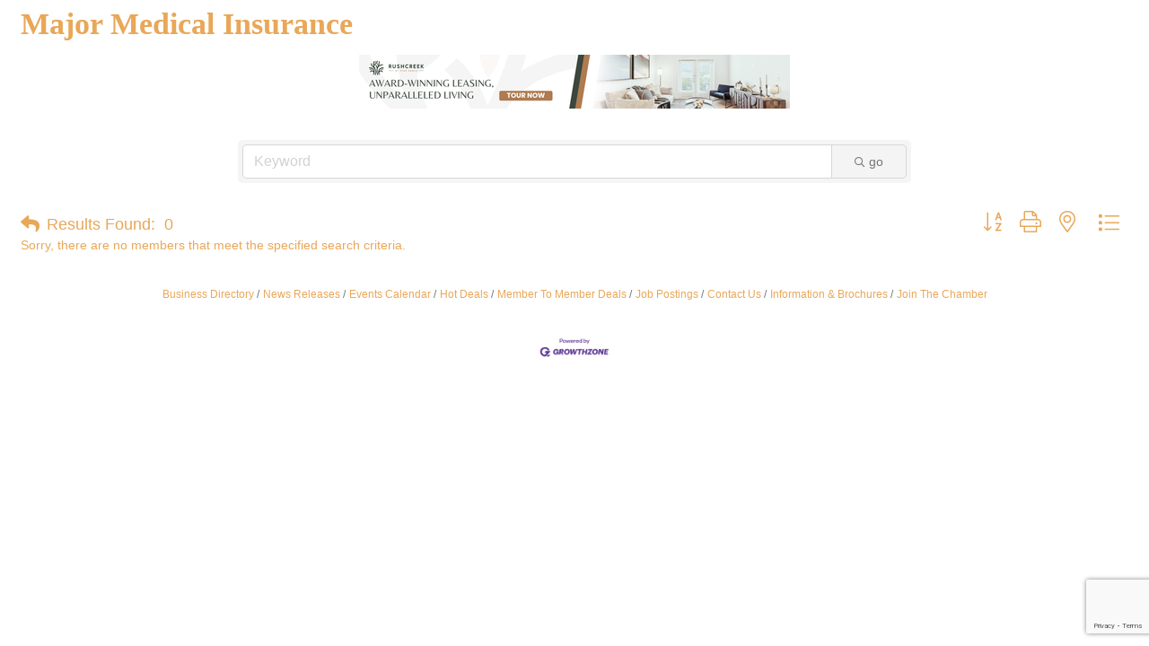

--- FILE ---
content_type: text/html; charset=utf-8
request_url: https://www.google.com/recaptcha/enterprise/anchor?ar=1&k=6LfI_T8rAAAAAMkWHrLP_GfSf3tLy9tKa839wcWa&co=aHR0cHM6Ly9jbS5odXR0b2NoYW1iZXIuY29tOjQ0Mw..&hl=en&v=PoyoqOPhxBO7pBk68S4YbpHZ&size=invisible&anchor-ms=20000&execute-ms=30000&cb=3llz1hw3ay1e
body_size: 48730
content:
<!DOCTYPE HTML><html dir="ltr" lang="en"><head><meta http-equiv="Content-Type" content="text/html; charset=UTF-8">
<meta http-equiv="X-UA-Compatible" content="IE=edge">
<title>reCAPTCHA</title>
<style type="text/css">
/* cyrillic-ext */
@font-face {
  font-family: 'Roboto';
  font-style: normal;
  font-weight: 400;
  font-stretch: 100%;
  src: url(//fonts.gstatic.com/s/roboto/v48/KFO7CnqEu92Fr1ME7kSn66aGLdTylUAMa3GUBHMdazTgWw.woff2) format('woff2');
  unicode-range: U+0460-052F, U+1C80-1C8A, U+20B4, U+2DE0-2DFF, U+A640-A69F, U+FE2E-FE2F;
}
/* cyrillic */
@font-face {
  font-family: 'Roboto';
  font-style: normal;
  font-weight: 400;
  font-stretch: 100%;
  src: url(//fonts.gstatic.com/s/roboto/v48/KFO7CnqEu92Fr1ME7kSn66aGLdTylUAMa3iUBHMdazTgWw.woff2) format('woff2');
  unicode-range: U+0301, U+0400-045F, U+0490-0491, U+04B0-04B1, U+2116;
}
/* greek-ext */
@font-face {
  font-family: 'Roboto';
  font-style: normal;
  font-weight: 400;
  font-stretch: 100%;
  src: url(//fonts.gstatic.com/s/roboto/v48/KFO7CnqEu92Fr1ME7kSn66aGLdTylUAMa3CUBHMdazTgWw.woff2) format('woff2');
  unicode-range: U+1F00-1FFF;
}
/* greek */
@font-face {
  font-family: 'Roboto';
  font-style: normal;
  font-weight: 400;
  font-stretch: 100%;
  src: url(//fonts.gstatic.com/s/roboto/v48/KFO7CnqEu92Fr1ME7kSn66aGLdTylUAMa3-UBHMdazTgWw.woff2) format('woff2');
  unicode-range: U+0370-0377, U+037A-037F, U+0384-038A, U+038C, U+038E-03A1, U+03A3-03FF;
}
/* math */
@font-face {
  font-family: 'Roboto';
  font-style: normal;
  font-weight: 400;
  font-stretch: 100%;
  src: url(//fonts.gstatic.com/s/roboto/v48/KFO7CnqEu92Fr1ME7kSn66aGLdTylUAMawCUBHMdazTgWw.woff2) format('woff2');
  unicode-range: U+0302-0303, U+0305, U+0307-0308, U+0310, U+0312, U+0315, U+031A, U+0326-0327, U+032C, U+032F-0330, U+0332-0333, U+0338, U+033A, U+0346, U+034D, U+0391-03A1, U+03A3-03A9, U+03B1-03C9, U+03D1, U+03D5-03D6, U+03F0-03F1, U+03F4-03F5, U+2016-2017, U+2034-2038, U+203C, U+2040, U+2043, U+2047, U+2050, U+2057, U+205F, U+2070-2071, U+2074-208E, U+2090-209C, U+20D0-20DC, U+20E1, U+20E5-20EF, U+2100-2112, U+2114-2115, U+2117-2121, U+2123-214F, U+2190, U+2192, U+2194-21AE, U+21B0-21E5, U+21F1-21F2, U+21F4-2211, U+2213-2214, U+2216-22FF, U+2308-230B, U+2310, U+2319, U+231C-2321, U+2336-237A, U+237C, U+2395, U+239B-23B7, U+23D0, U+23DC-23E1, U+2474-2475, U+25AF, U+25B3, U+25B7, U+25BD, U+25C1, U+25CA, U+25CC, U+25FB, U+266D-266F, U+27C0-27FF, U+2900-2AFF, U+2B0E-2B11, U+2B30-2B4C, U+2BFE, U+3030, U+FF5B, U+FF5D, U+1D400-1D7FF, U+1EE00-1EEFF;
}
/* symbols */
@font-face {
  font-family: 'Roboto';
  font-style: normal;
  font-weight: 400;
  font-stretch: 100%;
  src: url(//fonts.gstatic.com/s/roboto/v48/KFO7CnqEu92Fr1ME7kSn66aGLdTylUAMaxKUBHMdazTgWw.woff2) format('woff2');
  unicode-range: U+0001-000C, U+000E-001F, U+007F-009F, U+20DD-20E0, U+20E2-20E4, U+2150-218F, U+2190, U+2192, U+2194-2199, U+21AF, U+21E6-21F0, U+21F3, U+2218-2219, U+2299, U+22C4-22C6, U+2300-243F, U+2440-244A, U+2460-24FF, U+25A0-27BF, U+2800-28FF, U+2921-2922, U+2981, U+29BF, U+29EB, U+2B00-2BFF, U+4DC0-4DFF, U+FFF9-FFFB, U+10140-1018E, U+10190-1019C, U+101A0, U+101D0-101FD, U+102E0-102FB, U+10E60-10E7E, U+1D2C0-1D2D3, U+1D2E0-1D37F, U+1F000-1F0FF, U+1F100-1F1AD, U+1F1E6-1F1FF, U+1F30D-1F30F, U+1F315, U+1F31C, U+1F31E, U+1F320-1F32C, U+1F336, U+1F378, U+1F37D, U+1F382, U+1F393-1F39F, U+1F3A7-1F3A8, U+1F3AC-1F3AF, U+1F3C2, U+1F3C4-1F3C6, U+1F3CA-1F3CE, U+1F3D4-1F3E0, U+1F3ED, U+1F3F1-1F3F3, U+1F3F5-1F3F7, U+1F408, U+1F415, U+1F41F, U+1F426, U+1F43F, U+1F441-1F442, U+1F444, U+1F446-1F449, U+1F44C-1F44E, U+1F453, U+1F46A, U+1F47D, U+1F4A3, U+1F4B0, U+1F4B3, U+1F4B9, U+1F4BB, U+1F4BF, U+1F4C8-1F4CB, U+1F4D6, U+1F4DA, U+1F4DF, U+1F4E3-1F4E6, U+1F4EA-1F4ED, U+1F4F7, U+1F4F9-1F4FB, U+1F4FD-1F4FE, U+1F503, U+1F507-1F50B, U+1F50D, U+1F512-1F513, U+1F53E-1F54A, U+1F54F-1F5FA, U+1F610, U+1F650-1F67F, U+1F687, U+1F68D, U+1F691, U+1F694, U+1F698, U+1F6AD, U+1F6B2, U+1F6B9-1F6BA, U+1F6BC, U+1F6C6-1F6CF, U+1F6D3-1F6D7, U+1F6E0-1F6EA, U+1F6F0-1F6F3, U+1F6F7-1F6FC, U+1F700-1F7FF, U+1F800-1F80B, U+1F810-1F847, U+1F850-1F859, U+1F860-1F887, U+1F890-1F8AD, U+1F8B0-1F8BB, U+1F8C0-1F8C1, U+1F900-1F90B, U+1F93B, U+1F946, U+1F984, U+1F996, U+1F9E9, U+1FA00-1FA6F, U+1FA70-1FA7C, U+1FA80-1FA89, U+1FA8F-1FAC6, U+1FACE-1FADC, U+1FADF-1FAE9, U+1FAF0-1FAF8, U+1FB00-1FBFF;
}
/* vietnamese */
@font-face {
  font-family: 'Roboto';
  font-style: normal;
  font-weight: 400;
  font-stretch: 100%;
  src: url(//fonts.gstatic.com/s/roboto/v48/KFO7CnqEu92Fr1ME7kSn66aGLdTylUAMa3OUBHMdazTgWw.woff2) format('woff2');
  unicode-range: U+0102-0103, U+0110-0111, U+0128-0129, U+0168-0169, U+01A0-01A1, U+01AF-01B0, U+0300-0301, U+0303-0304, U+0308-0309, U+0323, U+0329, U+1EA0-1EF9, U+20AB;
}
/* latin-ext */
@font-face {
  font-family: 'Roboto';
  font-style: normal;
  font-weight: 400;
  font-stretch: 100%;
  src: url(//fonts.gstatic.com/s/roboto/v48/KFO7CnqEu92Fr1ME7kSn66aGLdTylUAMa3KUBHMdazTgWw.woff2) format('woff2');
  unicode-range: U+0100-02BA, U+02BD-02C5, U+02C7-02CC, U+02CE-02D7, U+02DD-02FF, U+0304, U+0308, U+0329, U+1D00-1DBF, U+1E00-1E9F, U+1EF2-1EFF, U+2020, U+20A0-20AB, U+20AD-20C0, U+2113, U+2C60-2C7F, U+A720-A7FF;
}
/* latin */
@font-face {
  font-family: 'Roboto';
  font-style: normal;
  font-weight: 400;
  font-stretch: 100%;
  src: url(//fonts.gstatic.com/s/roboto/v48/KFO7CnqEu92Fr1ME7kSn66aGLdTylUAMa3yUBHMdazQ.woff2) format('woff2');
  unicode-range: U+0000-00FF, U+0131, U+0152-0153, U+02BB-02BC, U+02C6, U+02DA, U+02DC, U+0304, U+0308, U+0329, U+2000-206F, U+20AC, U+2122, U+2191, U+2193, U+2212, U+2215, U+FEFF, U+FFFD;
}
/* cyrillic-ext */
@font-face {
  font-family: 'Roboto';
  font-style: normal;
  font-weight: 500;
  font-stretch: 100%;
  src: url(//fonts.gstatic.com/s/roboto/v48/KFO7CnqEu92Fr1ME7kSn66aGLdTylUAMa3GUBHMdazTgWw.woff2) format('woff2');
  unicode-range: U+0460-052F, U+1C80-1C8A, U+20B4, U+2DE0-2DFF, U+A640-A69F, U+FE2E-FE2F;
}
/* cyrillic */
@font-face {
  font-family: 'Roboto';
  font-style: normal;
  font-weight: 500;
  font-stretch: 100%;
  src: url(//fonts.gstatic.com/s/roboto/v48/KFO7CnqEu92Fr1ME7kSn66aGLdTylUAMa3iUBHMdazTgWw.woff2) format('woff2');
  unicode-range: U+0301, U+0400-045F, U+0490-0491, U+04B0-04B1, U+2116;
}
/* greek-ext */
@font-face {
  font-family: 'Roboto';
  font-style: normal;
  font-weight: 500;
  font-stretch: 100%;
  src: url(//fonts.gstatic.com/s/roboto/v48/KFO7CnqEu92Fr1ME7kSn66aGLdTylUAMa3CUBHMdazTgWw.woff2) format('woff2');
  unicode-range: U+1F00-1FFF;
}
/* greek */
@font-face {
  font-family: 'Roboto';
  font-style: normal;
  font-weight: 500;
  font-stretch: 100%;
  src: url(//fonts.gstatic.com/s/roboto/v48/KFO7CnqEu92Fr1ME7kSn66aGLdTylUAMa3-UBHMdazTgWw.woff2) format('woff2');
  unicode-range: U+0370-0377, U+037A-037F, U+0384-038A, U+038C, U+038E-03A1, U+03A3-03FF;
}
/* math */
@font-face {
  font-family: 'Roboto';
  font-style: normal;
  font-weight: 500;
  font-stretch: 100%;
  src: url(//fonts.gstatic.com/s/roboto/v48/KFO7CnqEu92Fr1ME7kSn66aGLdTylUAMawCUBHMdazTgWw.woff2) format('woff2');
  unicode-range: U+0302-0303, U+0305, U+0307-0308, U+0310, U+0312, U+0315, U+031A, U+0326-0327, U+032C, U+032F-0330, U+0332-0333, U+0338, U+033A, U+0346, U+034D, U+0391-03A1, U+03A3-03A9, U+03B1-03C9, U+03D1, U+03D5-03D6, U+03F0-03F1, U+03F4-03F5, U+2016-2017, U+2034-2038, U+203C, U+2040, U+2043, U+2047, U+2050, U+2057, U+205F, U+2070-2071, U+2074-208E, U+2090-209C, U+20D0-20DC, U+20E1, U+20E5-20EF, U+2100-2112, U+2114-2115, U+2117-2121, U+2123-214F, U+2190, U+2192, U+2194-21AE, U+21B0-21E5, U+21F1-21F2, U+21F4-2211, U+2213-2214, U+2216-22FF, U+2308-230B, U+2310, U+2319, U+231C-2321, U+2336-237A, U+237C, U+2395, U+239B-23B7, U+23D0, U+23DC-23E1, U+2474-2475, U+25AF, U+25B3, U+25B7, U+25BD, U+25C1, U+25CA, U+25CC, U+25FB, U+266D-266F, U+27C0-27FF, U+2900-2AFF, U+2B0E-2B11, U+2B30-2B4C, U+2BFE, U+3030, U+FF5B, U+FF5D, U+1D400-1D7FF, U+1EE00-1EEFF;
}
/* symbols */
@font-face {
  font-family: 'Roboto';
  font-style: normal;
  font-weight: 500;
  font-stretch: 100%;
  src: url(//fonts.gstatic.com/s/roboto/v48/KFO7CnqEu92Fr1ME7kSn66aGLdTylUAMaxKUBHMdazTgWw.woff2) format('woff2');
  unicode-range: U+0001-000C, U+000E-001F, U+007F-009F, U+20DD-20E0, U+20E2-20E4, U+2150-218F, U+2190, U+2192, U+2194-2199, U+21AF, U+21E6-21F0, U+21F3, U+2218-2219, U+2299, U+22C4-22C6, U+2300-243F, U+2440-244A, U+2460-24FF, U+25A0-27BF, U+2800-28FF, U+2921-2922, U+2981, U+29BF, U+29EB, U+2B00-2BFF, U+4DC0-4DFF, U+FFF9-FFFB, U+10140-1018E, U+10190-1019C, U+101A0, U+101D0-101FD, U+102E0-102FB, U+10E60-10E7E, U+1D2C0-1D2D3, U+1D2E0-1D37F, U+1F000-1F0FF, U+1F100-1F1AD, U+1F1E6-1F1FF, U+1F30D-1F30F, U+1F315, U+1F31C, U+1F31E, U+1F320-1F32C, U+1F336, U+1F378, U+1F37D, U+1F382, U+1F393-1F39F, U+1F3A7-1F3A8, U+1F3AC-1F3AF, U+1F3C2, U+1F3C4-1F3C6, U+1F3CA-1F3CE, U+1F3D4-1F3E0, U+1F3ED, U+1F3F1-1F3F3, U+1F3F5-1F3F7, U+1F408, U+1F415, U+1F41F, U+1F426, U+1F43F, U+1F441-1F442, U+1F444, U+1F446-1F449, U+1F44C-1F44E, U+1F453, U+1F46A, U+1F47D, U+1F4A3, U+1F4B0, U+1F4B3, U+1F4B9, U+1F4BB, U+1F4BF, U+1F4C8-1F4CB, U+1F4D6, U+1F4DA, U+1F4DF, U+1F4E3-1F4E6, U+1F4EA-1F4ED, U+1F4F7, U+1F4F9-1F4FB, U+1F4FD-1F4FE, U+1F503, U+1F507-1F50B, U+1F50D, U+1F512-1F513, U+1F53E-1F54A, U+1F54F-1F5FA, U+1F610, U+1F650-1F67F, U+1F687, U+1F68D, U+1F691, U+1F694, U+1F698, U+1F6AD, U+1F6B2, U+1F6B9-1F6BA, U+1F6BC, U+1F6C6-1F6CF, U+1F6D3-1F6D7, U+1F6E0-1F6EA, U+1F6F0-1F6F3, U+1F6F7-1F6FC, U+1F700-1F7FF, U+1F800-1F80B, U+1F810-1F847, U+1F850-1F859, U+1F860-1F887, U+1F890-1F8AD, U+1F8B0-1F8BB, U+1F8C0-1F8C1, U+1F900-1F90B, U+1F93B, U+1F946, U+1F984, U+1F996, U+1F9E9, U+1FA00-1FA6F, U+1FA70-1FA7C, U+1FA80-1FA89, U+1FA8F-1FAC6, U+1FACE-1FADC, U+1FADF-1FAE9, U+1FAF0-1FAF8, U+1FB00-1FBFF;
}
/* vietnamese */
@font-face {
  font-family: 'Roboto';
  font-style: normal;
  font-weight: 500;
  font-stretch: 100%;
  src: url(//fonts.gstatic.com/s/roboto/v48/KFO7CnqEu92Fr1ME7kSn66aGLdTylUAMa3OUBHMdazTgWw.woff2) format('woff2');
  unicode-range: U+0102-0103, U+0110-0111, U+0128-0129, U+0168-0169, U+01A0-01A1, U+01AF-01B0, U+0300-0301, U+0303-0304, U+0308-0309, U+0323, U+0329, U+1EA0-1EF9, U+20AB;
}
/* latin-ext */
@font-face {
  font-family: 'Roboto';
  font-style: normal;
  font-weight: 500;
  font-stretch: 100%;
  src: url(//fonts.gstatic.com/s/roboto/v48/KFO7CnqEu92Fr1ME7kSn66aGLdTylUAMa3KUBHMdazTgWw.woff2) format('woff2');
  unicode-range: U+0100-02BA, U+02BD-02C5, U+02C7-02CC, U+02CE-02D7, U+02DD-02FF, U+0304, U+0308, U+0329, U+1D00-1DBF, U+1E00-1E9F, U+1EF2-1EFF, U+2020, U+20A0-20AB, U+20AD-20C0, U+2113, U+2C60-2C7F, U+A720-A7FF;
}
/* latin */
@font-face {
  font-family: 'Roboto';
  font-style: normal;
  font-weight: 500;
  font-stretch: 100%;
  src: url(//fonts.gstatic.com/s/roboto/v48/KFO7CnqEu92Fr1ME7kSn66aGLdTylUAMa3yUBHMdazQ.woff2) format('woff2');
  unicode-range: U+0000-00FF, U+0131, U+0152-0153, U+02BB-02BC, U+02C6, U+02DA, U+02DC, U+0304, U+0308, U+0329, U+2000-206F, U+20AC, U+2122, U+2191, U+2193, U+2212, U+2215, U+FEFF, U+FFFD;
}
/* cyrillic-ext */
@font-face {
  font-family: 'Roboto';
  font-style: normal;
  font-weight: 900;
  font-stretch: 100%;
  src: url(//fonts.gstatic.com/s/roboto/v48/KFO7CnqEu92Fr1ME7kSn66aGLdTylUAMa3GUBHMdazTgWw.woff2) format('woff2');
  unicode-range: U+0460-052F, U+1C80-1C8A, U+20B4, U+2DE0-2DFF, U+A640-A69F, U+FE2E-FE2F;
}
/* cyrillic */
@font-face {
  font-family: 'Roboto';
  font-style: normal;
  font-weight: 900;
  font-stretch: 100%;
  src: url(//fonts.gstatic.com/s/roboto/v48/KFO7CnqEu92Fr1ME7kSn66aGLdTylUAMa3iUBHMdazTgWw.woff2) format('woff2');
  unicode-range: U+0301, U+0400-045F, U+0490-0491, U+04B0-04B1, U+2116;
}
/* greek-ext */
@font-face {
  font-family: 'Roboto';
  font-style: normal;
  font-weight: 900;
  font-stretch: 100%;
  src: url(//fonts.gstatic.com/s/roboto/v48/KFO7CnqEu92Fr1ME7kSn66aGLdTylUAMa3CUBHMdazTgWw.woff2) format('woff2');
  unicode-range: U+1F00-1FFF;
}
/* greek */
@font-face {
  font-family: 'Roboto';
  font-style: normal;
  font-weight: 900;
  font-stretch: 100%;
  src: url(//fonts.gstatic.com/s/roboto/v48/KFO7CnqEu92Fr1ME7kSn66aGLdTylUAMa3-UBHMdazTgWw.woff2) format('woff2');
  unicode-range: U+0370-0377, U+037A-037F, U+0384-038A, U+038C, U+038E-03A1, U+03A3-03FF;
}
/* math */
@font-face {
  font-family: 'Roboto';
  font-style: normal;
  font-weight: 900;
  font-stretch: 100%;
  src: url(//fonts.gstatic.com/s/roboto/v48/KFO7CnqEu92Fr1ME7kSn66aGLdTylUAMawCUBHMdazTgWw.woff2) format('woff2');
  unicode-range: U+0302-0303, U+0305, U+0307-0308, U+0310, U+0312, U+0315, U+031A, U+0326-0327, U+032C, U+032F-0330, U+0332-0333, U+0338, U+033A, U+0346, U+034D, U+0391-03A1, U+03A3-03A9, U+03B1-03C9, U+03D1, U+03D5-03D6, U+03F0-03F1, U+03F4-03F5, U+2016-2017, U+2034-2038, U+203C, U+2040, U+2043, U+2047, U+2050, U+2057, U+205F, U+2070-2071, U+2074-208E, U+2090-209C, U+20D0-20DC, U+20E1, U+20E5-20EF, U+2100-2112, U+2114-2115, U+2117-2121, U+2123-214F, U+2190, U+2192, U+2194-21AE, U+21B0-21E5, U+21F1-21F2, U+21F4-2211, U+2213-2214, U+2216-22FF, U+2308-230B, U+2310, U+2319, U+231C-2321, U+2336-237A, U+237C, U+2395, U+239B-23B7, U+23D0, U+23DC-23E1, U+2474-2475, U+25AF, U+25B3, U+25B7, U+25BD, U+25C1, U+25CA, U+25CC, U+25FB, U+266D-266F, U+27C0-27FF, U+2900-2AFF, U+2B0E-2B11, U+2B30-2B4C, U+2BFE, U+3030, U+FF5B, U+FF5D, U+1D400-1D7FF, U+1EE00-1EEFF;
}
/* symbols */
@font-face {
  font-family: 'Roboto';
  font-style: normal;
  font-weight: 900;
  font-stretch: 100%;
  src: url(//fonts.gstatic.com/s/roboto/v48/KFO7CnqEu92Fr1ME7kSn66aGLdTylUAMaxKUBHMdazTgWw.woff2) format('woff2');
  unicode-range: U+0001-000C, U+000E-001F, U+007F-009F, U+20DD-20E0, U+20E2-20E4, U+2150-218F, U+2190, U+2192, U+2194-2199, U+21AF, U+21E6-21F0, U+21F3, U+2218-2219, U+2299, U+22C4-22C6, U+2300-243F, U+2440-244A, U+2460-24FF, U+25A0-27BF, U+2800-28FF, U+2921-2922, U+2981, U+29BF, U+29EB, U+2B00-2BFF, U+4DC0-4DFF, U+FFF9-FFFB, U+10140-1018E, U+10190-1019C, U+101A0, U+101D0-101FD, U+102E0-102FB, U+10E60-10E7E, U+1D2C0-1D2D3, U+1D2E0-1D37F, U+1F000-1F0FF, U+1F100-1F1AD, U+1F1E6-1F1FF, U+1F30D-1F30F, U+1F315, U+1F31C, U+1F31E, U+1F320-1F32C, U+1F336, U+1F378, U+1F37D, U+1F382, U+1F393-1F39F, U+1F3A7-1F3A8, U+1F3AC-1F3AF, U+1F3C2, U+1F3C4-1F3C6, U+1F3CA-1F3CE, U+1F3D4-1F3E0, U+1F3ED, U+1F3F1-1F3F3, U+1F3F5-1F3F7, U+1F408, U+1F415, U+1F41F, U+1F426, U+1F43F, U+1F441-1F442, U+1F444, U+1F446-1F449, U+1F44C-1F44E, U+1F453, U+1F46A, U+1F47D, U+1F4A3, U+1F4B0, U+1F4B3, U+1F4B9, U+1F4BB, U+1F4BF, U+1F4C8-1F4CB, U+1F4D6, U+1F4DA, U+1F4DF, U+1F4E3-1F4E6, U+1F4EA-1F4ED, U+1F4F7, U+1F4F9-1F4FB, U+1F4FD-1F4FE, U+1F503, U+1F507-1F50B, U+1F50D, U+1F512-1F513, U+1F53E-1F54A, U+1F54F-1F5FA, U+1F610, U+1F650-1F67F, U+1F687, U+1F68D, U+1F691, U+1F694, U+1F698, U+1F6AD, U+1F6B2, U+1F6B9-1F6BA, U+1F6BC, U+1F6C6-1F6CF, U+1F6D3-1F6D7, U+1F6E0-1F6EA, U+1F6F0-1F6F3, U+1F6F7-1F6FC, U+1F700-1F7FF, U+1F800-1F80B, U+1F810-1F847, U+1F850-1F859, U+1F860-1F887, U+1F890-1F8AD, U+1F8B0-1F8BB, U+1F8C0-1F8C1, U+1F900-1F90B, U+1F93B, U+1F946, U+1F984, U+1F996, U+1F9E9, U+1FA00-1FA6F, U+1FA70-1FA7C, U+1FA80-1FA89, U+1FA8F-1FAC6, U+1FACE-1FADC, U+1FADF-1FAE9, U+1FAF0-1FAF8, U+1FB00-1FBFF;
}
/* vietnamese */
@font-face {
  font-family: 'Roboto';
  font-style: normal;
  font-weight: 900;
  font-stretch: 100%;
  src: url(//fonts.gstatic.com/s/roboto/v48/KFO7CnqEu92Fr1ME7kSn66aGLdTylUAMa3OUBHMdazTgWw.woff2) format('woff2');
  unicode-range: U+0102-0103, U+0110-0111, U+0128-0129, U+0168-0169, U+01A0-01A1, U+01AF-01B0, U+0300-0301, U+0303-0304, U+0308-0309, U+0323, U+0329, U+1EA0-1EF9, U+20AB;
}
/* latin-ext */
@font-face {
  font-family: 'Roboto';
  font-style: normal;
  font-weight: 900;
  font-stretch: 100%;
  src: url(//fonts.gstatic.com/s/roboto/v48/KFO7CnqEu92Fr1ME7kSn66aGLdTylUAMa3KUBHMdazTgWw.woff2) format('woff2');
  unicode-range: U+0100-02BA, U+02BD-02C5, U+02C7-02CC, U+02CE-02D7, U+02DD-02FF, U+0304, U+0308, U+0329, U+1D00-1DBF, U+1E00-1E9F, U+1EF2-1EFF, U+2020, U+20A0-20AB, U+20AD-20C0, U+2113, U+2C60-2C7F, U+A720-A7FF;
}
/* latin */
@font-face {
  font-family: 'Roboto';
  font-style: normal;
  font-weight: 900;
  font-stretch: 100%;
  src: url(//fonts.gstatic.com/s/roboto/v48/KFO7CnqEu92Fr1ME7kSn66aGLdTylUAMa3yUBHMdazQ.woff2) format('woff2');
  unicode-range: U+0000-00FF, U+0131, U+0152-0153, U+02BB-02BC, U+02C6, U+02DA, U+02DC, U+0304, U+0308, U+0329, U+2000-206F, U+20AC, U+2122, U+2191, U+2193, U+2212, U+2215, U+FEFF, U+FFFD;
}

</style>
<link rel="stylesheet" type="text/css" href="https://www.gstatic.com/recaptcha/releases/PoyoqOPhxBO7pBk68S4YbpHZ/styles__ltr.css">
<script nonce="zQ2E98EUsqM5F86MhZ8L4Q" type="text/javascript">window['__recaptcha_api'] = 'https://www.google.com/recaptcha/enterprise/';</script>
<script type="text/javascript" src="https://www.gstatic.com/recaptcha/releases/PoyoqOPhxBO7pBk68S4YbpHZ/recaptcha__en.js" nonce="zQ2E98EUsqM5F86MhZ8L4Q">
      
    </script></head>
<body><div id="rc-anchor-alert" class="rc-anchor-alert"></div>
<input type="hidden" id="recaptcha-token" value="[base64]">
<script type="text/javascript" nonce="zQ2E98EUsqM5F86MhZ8L4Q">
      recaptcha.anchor.Main.init("[\x22ainput\x22,[\x22bgdata\x22,\x22\x22,\[base64]/[base64]/MjU1Ong/[base64]/[base64]/[base64]/[base64]/[base64]/[base64]/[base64]/[base64]/[base64]/[base64]/[base64]/[base64]/[base64]/[base64]/[base64]\\u003d\x22,\[base64]\x22,\[base64]/DmyTDmCctw6skFFHDsUxgw4PDtkPCjyvCqMOPwrHCh8KMAMK9wqJVwpYMZ2V7Z1law4Fiw4nDilfDtcOLwpbCsMKcwprDiMKVTW1CGzQKNUhxE33DlMKEwpcRw41zFMKna8Oww6PCr8OwI8Otwq/CgUceBcOIKn/CkVAEw5LDuwjChGctQsO5w7ESw7/ChHd9OxDDosK2w4c/[base64]/P8KXBzHCusKzLsKSwo3DpsORw7IIw5LDoMOowrpCLh4hwr3DocODXXzDj8OiXcOjwoE6QMOlak1JbzzDlcKrW8KtwpPCgMOaU0vCkSnDtnfCtzJKa8OQB8OiwoLDn8O7wqVAwrpMWUx+OMOnwqkBGcOHfxPCi8KlcFLDmDoZRGh7O0zCsMKdwrA/BRjCvcKSc2DDqh/[base64]/DksOZwrzCh0h4R8K0Q1g7Z8Obw75zwq1oK07DqRpDw6pLw7fCisKew4gyE8OAwpnCicOvJGzChcK/[base64]/[base64]/YsKGN3d/[base64]/CshdNw5NrY8KmI8K5TsOZAVDDoQVAEFs4A8OoERs0w5LCtE7Ch8K9w4zCmsOEc0A1wohdw59JJU8HwrXCnS/CrMKlb1vDtCPDkE7ClMKuQHIBESsuw5bCr8KvLcOhwp7ClcOeDsKqe8O3fB3CqMOLA1vCvcOtCgZ3wq4oQSkQwpdkwpdUPsOPw4oyw4DDhMKJwoQ/GBDCj2g2SmnDqEDCucKsw4DDl8OfJsO7wrrDt15Sw5xWdcKRw4hqYlLCucKCe8KdwrQkwotFW29nD8OXw5jDuMO1Q8KVAsO/w6jCmBQMw6zClMKHF8K4AS3DtWwkwqfDv8KUworDm8KMw7BKNMOXw7odBsKGH3YMwoHDhA8WbnMMGhfDpGTDsjpqVgTCnMORw5FTXcKZDDVPw6JKUsOMwr5Qw6PCqhUBQ8OPwpFRQsKbwo8hfU9Sw6oywrI2wpjDm8KCw4/DvUxSw6Epw7HDrhobQ8OxwoJZYcKZF2DCgx3DjGkHfMKsY3LCtx1CJcKbHMKDw53CmxLDjm0nwpQuwq99w4ZGw7XDlsOjw4nDi8KfST3DoQwDcV99MDIJwrRBwq8Swrtzw71FLj3CkyXCmcKHwqUTw49tw6HCpWgmwpDCtR/DjcK8w5TCnn/DgyvChMOoNwZdDMOnw5pdwrbCk8ODwr0YwpBDw6EjbMOuwrPDmMKuGVbCn8OBwosZw7zDiC4Mw7zDucKqAnEZZz/[base64]/LsKsDFYrwq9Yw7HDqRwMw6fDsMKzwosGw4wFbl4aXQpCwq5Hwq/[base64]/CpcOCEcK8BCcQI8OMw67CiDvCvlQYwp3DlcOKwqLCjcOlw4XCgcKGwqIlwoDCisKYIcKSwqTCnwpywoYnUmjChMK0w7HDicKqIcObRXLDnMOidzXDq0DDuMK3w7EuKcKww6vDnnzCtcKuRyxtHMK0R8OXwqHCqMKjwr8lw6nDiXY5wp/[base64]/ChG5US8K7AFEXwqwUw7sBwqXCkhZ2NcKEw7FMwr3ChMKjw7zCjzEHM3bDi8K2wp0iw6PCoXJ+CMOALsOZw50Dw7AcPg3DmMO8wqTDhwVLw7jDh1sfw5PDoXUhwrjDv09uwo9FZG/CkWLDlMOCwr/CrMOFw6kKw7/[base64]/DvcKubcKyZFAaI0MWY0phw7MfA2TDkMO3wo8GACgGwrICA0XCp8OCw67Cp0TDvMOjf8KqA8Kawo0/VcOLTHoja10CfhrDtzHDusKrUsKnw7XCscKESwvCq8O4Wg7Ds8KXCCYtAcOyTsOkwr/[base64]/Dk8K/[base64]/DuSMjw6TDjsKxQhZwwqBJw4l4wrjDqUbCnTrCoMOuw4jDtcKMACRCTcKRwrnDlinDpHM5JsOOP8Okw5kRW8O+wpnClMKAw6HDm8OHKyB/QjbDjXzCksOYwqTChRIlw7bCgMOdIkzCgcKQXcOKEMO7wp7DvAzCmCdTalXCjk8hwpfCgA5ZY8OqOcKrcF7DqXjCj2k6e8O5EsOIw4jCnyILw7LCrsKcw41sIkfDqVxvWR7DiRR+wqbCo2LCjErCiSpawqoBwoLCkmdYEWMqTcOxD3IVNMOTwpIIw6Qnwo0xw4FZRD/Cny1yDsKfacKtw4PCmMOww67CiVoES8O4w5Q4dsOyVUAZfwsjwq0zw4l1wpfCjcKHAMO0w6HDoMO9RiY3KmLDp8O3wrczw7Rmwp7DvznCm8OTwoB5wrrCpn3Ch8OfJyQ3DEbDqMONeQAKw67DijbCu8OGw5Znd0x9wqYfCsO/dMO2w71Vwp8QGsO6w7PCkMORRMK7wqM5RDzDn30eAcKDKUfDpCAmwpDDlV8Jw6cAYcKXY2PClifDqsOcT3fCmA8pw4ZUX8KOCcKraVsmVmHCsm/[base64]/Dji19PMKlwrfDi8KKwrPDuVkQwqjCh8OGUsODwpFENknCoMK7MCEHwq7DjRfDj2FMwpk5WlIYSDrDvWPCv8O/JFDDqsOKwqwWTcKbwpDChMOfwoHCmMKVw6nDlk7DhnrCpMK7dnnCg8O9fiXDgMO8wqbCrUPDh8K+JD7CuMK3fsKfwoDCrCbDmyZew7YAD3/CnMOCG8KWdcOqA8OOUcKiw5wfV0PDtyXDpMKYB8K2w4jDmxDCvDM/w4bCj8Okw4XDtcKPPALCvcOGw5tKDhXCi8KaJnJKF3nDlMOLEQ42VMOPPsKCRsKrw5nChMO6Q8OEe8OuwrolanfCoMOdwr/CqcOcw40gwpvCqhFsCcOCMxrCh8O0FQRjwoxBwp1rHsKlw5MNw5F9wovCiBzDvsKTX8OzwrV2wo94w7jDpg9zw5bDqkfDhcKcw64iMBYqwpPCjnpBwo52bsOBw57CrBdBw5/Dn8KkNMO2HTDCmTDCrHVfwphzwq47W8KGfGpfw7/CssOZwr7CsMOlwpTCgsKcCcK0Z8Odwp3Cn8Kzw5zDqsK1JMKGwoBOwoo1YcOTw7bDsMO0w4/DqMOcwoXDrCQwwonCjUJdVRHCqjDCqToIwqrCjcOkQMOTwpnDj8K2w4sLfRTClDvCncKDwqvChRFHwrwRcMK/w6TCoMKEw6PCkMONAcORHcKgw57DjsK3wpPCowHDtmI2w7nDhAnDk0IYwoTCrgMDw4nCmnY3wpbCjVDCu1nClMKxWcOvKsKdNsK/w60Zw4fDgHjCo8Kuw6NWw6ZZYjcKw6pEMn0uw6IkwpMVwq93w4LDgMOiVcOkwpvDnMK3IsO/[base64]/Dj8OkUMOOw4vCtAtHXsKsw4gKCWTCuMOgwpvDoyrDs8KAKzDCggDCljdac8OgWwnDssOXwqhXwqPDj1gxEm8hO8OqwrceccKOw7oaXEXCncOweHLDocKZw44Mw5jCgsKgw7x5OjA0wrbDpRZ7w6BAYgo7w6jDk8KLw47Di8Ksw7wywoTCuS8ewr/Dj8KTFcOtw757acOCGEHCgmbCocKYwrHCvTxtfMO1w5UqS3IwWkDCmcOYY1HDn8Kzwqt/w60zSlPDoBlAwr/[base64]/DrT58VsOYLRMgJcO2L3fCvFzCr1YAw6V4w7/CpsOlw6dnwrzDgD0XMDBnwo7DpsO/[base64]/Dk8Khw5LCj8KWKcOmG0PCosKlw78bA3ovLcKUZSvCgMKdwozChMO/[base64]/DrWFuw5DCvE3DmMKQwpjDl8KOTsKmMCkkw5/CllVNwp8/woNjGVUXXlPDi8OhwqpwRRgNw6LCuiHCjz3DgzQbNldqLwspwqBWw43DsMOwwojCn8OxR8OBw5c9wokAwrwTwo/[base64]/Ds8KqDsKEwrbCoMKnw5J/w4FAHMK0EU3Di8OBd8OVw5LDohfCq8O5wq0lPcOyGj/CscOuJH59H8O1w7jCoSHDmsOGNHkhwpXDglDCu8OawozDncOvcybDusKowpjCgE/ColAgw6DDsMKzwp4Ewo4Pwq7ChcKLwoDDn2HDn8K7wrvDmV1RwpZdwqIJw63DiMOcHcKhw7V3OcOoUMOpSj/[base64]/DnMOudcKhAhIHFcKBw4jDiQY6WkkMwobCusOrOsONNFh2HsK2wqTChsKEw41gw7XDtsK3Cy/DmVpWRyoFUMOIw7d9wq7Di3bDicKKIsOxcMOnRn1jwqBjb2ZCW39LwrEAw5DDs8KmCsKqwojCn0HCrcOQBMOLw4kdw6E/[base64]/aB/CgE/DqSDCicKjwrNcwpMCwr8PTsKEwpJWwoVVV0PCo8OGwpHCncOmwqHDucONwoXDvUrCsMO2w5BwwrZpw4PDtFPDsATCpHhTcsO4w7s0w4vDsjXCvmrCpRt2M0bDmh/DjmAiw7s/cUXCm8OOw7fDjMOfwrpQDMO7dMOXIcOZbsKcwoo2w7sWD8OWw4wGwo3DtDg8KMOcesOESMKoEjHChcKeFRHCksKHwp3Cj3DChGl/d8KzwqfDn3xBahpIw7zCrMONwo4+wpQPwrDCmzYXw5LDjcOFwqcNGmzDl8KgO25eEmXDvsK+w4UJw6ZGF8KVXl/[base64]/PC8yFVEzw601w7bDmS3CuyLCqhNAw6I/CjMsZhDDg8O8a8O5w5oPUjZYVkjDlcK8bBxCZmxxasOTTcOVKzBaBC7CjsO0DsKTNk8mek5pAzcawp/CiBM7D8OswqbCswbDnS1SwplawrQcKhQgw6bCkgHCm1jDqMO+w5hYwpFLZMO/w7J2wo/Co8KrZ1HDvsO2EcO6J8KewrPDvMOHw4fDnArCsDsYLTjCgT1fJGbCpsOdw7UVworDicKRwrvDnBQYwpcXOnzDmSwvwrvDjjnDh25NwqDCrHXDlRrCiMKbw5kZJcO6EsKDw4jDmsKKcCIqwoXDscOoEh9LcMKCZknDjA0Lw6jDlxZdYMOhwoVRHGjDgHd2w5/DtMOPwpYdwpobwrLDm8OYwpxOBWXClR9swr5aw53CpsO/acKzw7rDusKxEg9pw75/AsK/AA7DpFt2cXDCtsKkVEvDosK+w7/Dlz5dwr3DvMOgwrcHw5fCtMOLw4PCusKtFMKwWmR5T8OwwoIjX1TCkMKywozClRzDvMKJw4jCkMKvFUZaUxjCgxTCu8KYOmLCjC/DqiXDt8OVw5Zlwodww6zClMKfwrDCu8KJYEnDjcKIw5F5AicNwpgqFMKqLMKtCMKrwosUwpPDicOEwrhxX8K8w6PDmQs7wonDp8OQW8OwwogWdcKRQ8KWD8OSRcOJw4bDunrDrMKsE8KnaTPCjC3DoEwTwqtww6/DilLCmy3CgsK/AsKudjPDuMOqLMOKU8OTLTTCs8Oww7zDnkRRD8OdK8Knw7jDshbDucOawr/CocK3RsKNw4rCmcKow4HDiwoEPMKHf8O6KgYUXsOAZz/ClxbDvcKHZsOMVMOrwqjCuMKhITLCucK/wq3CjDhEw7LDr1EwU8OYbQtpwqjDmhvDlMKXw73Cn8OEw6YQKcOEwp/ChsKpDcO+wpc5woLCm8KlwoHCgcKhKRUgw6BeWVzDm3TDqF7CtzjDkmDDu8ONQQpVw7fComnDvX0raVHCqMOmCsO4wpnCm8KRBcO9wqnDiMOKw5BzUkwFS1Vtcg8qw4DCjcObwrHDuXktQVISwo7CmwZlecOjE2Z/WsOSC3gdcyDCqMOPwqwrM1bDpErCh37CnsO6RsOpwqczQMOew6TDmiXCjl/ClXLDp8K0ImE4wrtJwo3Co3zDtxgGwop1CnM6ZMK3KsOMw7TCmcO4Y3fDu8KaWMOfwrUmSsKxw7oGw6XDvTcEAcKFIxMEY8Kswoxpw7XCrDvCnXB3J2bDu8O5woAKwq/Cr3bCrsOzwp18w6B+Ig3CsAw/wpTCiMKtDsKww75FwpNWdsOXZXMMw6TCgwbCucO/w6osWGwvZwHClE7CqCAzwrDDhBHCrcOiQHHCq8K7fUHDnsKrIVRXw6PDksOPwpfCpcOqf1QET8KPw79TN3RywpILH8K4XcKUw5lycsKNLxwkW8OxH8KUw4bDosOWw4MvSMOOKArDk8OwJhjCjMKTwqTCt2/Cj8O/[base64]/Cp17Dsjs1wqgkw6EmQ8ORwrAsdzd/wqbDuCrDhsOjXsKdOF7DmsKnw4bCmGYywqk2S8OSw7MzwoJEL8K2esOdwpVUE0gHPcOXw7hES8KEw5nCpMOSCsKNMMOmwqbCm1cABAoRw6VxXVnDnBbDnWxIwpTDjkJNfsOWw5/[base64]/DvB9ZEcKzEBVdFAnDo10XEWfCjC7DrsOswpPClHpAw5XCuAcvBlc8csOQwoIQw6FEw6JSCULCgn90wrhuZGvCpjPDlDHDucOkw5fCmSIzGcOswq7Cl8OPIW5McXJkw5YnRcO0w5/CpBkkw5VzHkdJw6MJwp7Dnic4bmp0wo1sY8OXIcKIwpjCnsKmw7hiw4DClw7Do8O8wrQbOcOswpRfw49lFV1/[base64]/CpsKHU3YPXMKpH03CgCrCg8K1CMO2AULDhlXCpMKuA8KowrFkw5nCkMKMEhPCucO4Zj1pwqsvHQvCqGjDsjDDsmfDoEFHw6cIw5F0w7g+w5wOw6jCtsOuQcKyC8KDwo/CusK6woI1UsKXTSTCocOfw5/Cs8Kxw5gUHW/DnUPCvMK/HBstw7nClsKGPR3CsWjDiTcRw5LCpsOtfkt/Slsrwpkiw6LCrD0hwqN4acONwo4Lw6wfw5HChANMw6FrwpDDhUlDMcKjIsO/R2XDi0EHVMOlwopJwrXCrAx8w4R8woMwZsKXw453wofDoMKnwpo5T2nCglfCqcKuUETCrcOmRlPCksOcwosDel44NxlBw5k5ScKzBEByEVwZF8OPAcK3w6kTQSzDm0w6w4cmwp51w7bCiT/CkcOVd2MSPMKMPQJbFkjDnHEwM8OWw4tza8KUdhTCkB90cyrDr8OWw6TDuMK+w7jDpVDCj8KYPnnCu8OnwqXDq8KQw6waB38BwrNfesOBw4t6w5gzKMOHFzzDosKjw77DpMOUw4/DsBRhw6YIJcO+w7/DjwXDpcO7PcOvw4BJwphlw51bwrVfRQ/Dv0gZw6IQbsOSwp9hPcKqPMO4MDFmw6/DuhDCgHnCrwvDpznChTHDrHghY3bCvmXDhndpdsOAwooxwoBWwqwfwoMTw684QsKlMnjDihNPDcKAw7ILbgtGw7FCMsKpw7FGw43Cs8OAwqJHA8OowpgACsOcwqvDhcKqw5PChXBGwqXCrgocBMKiKsK3QcK/w4tCwpA6w4dmeQPCpcOWL0XCjcKxcExYw4XDhywvUBHCq8Okw4w4wrIpMQpce8ORwr7Dt2DDnMOxWcKDQcK4AsOeZTTCjMK/w6jDkQIXw6rCpcKhwqPDv3Z/woDCisKtwpAQw5BDw4HDuEAWC0fCi8OzasO/w4Bkwo7DryPCrmkew4Bsw67CjiXChgRaFcO6M0zDj8OUK1fDvyASK8KcwrXDocK0QsOsFHp8wqR5OMK+w4zCtcKmw6DCpcKJeQF5wpLCuDJ8IcOMw4zDnC0HF2vDqMKdwoYyw6/DvVpmJMKowrrCgRnDhkhSwqzDpsO+w7jCncO7w6JGX8KgelI6SMOZbXBFLxNRw6DDhwVbwoxnwosQw47Dr0JnwpbCpBYUwoFtwptvWX/Di8K/[base64]/Dpj5lO8OTcyRTwrzDlcONw4XDk3NzYcOiYcO5w6NRTMOpK3VYwqUhZMOdw7h/w4A4w73DtGgHw5/[base64]/[base64]/w6FOI3HDjsKqIcODfRXCrsKVMTjCs8OlwoZRcAM6w4QZCg1dQMOqwrxVwqrCoMOLw55+SHnCqzMbwqhww7AXwospw50Ww4XCiMOAw5gAU8OUG3HDgsKmw71Lwq3Cny/DmcOqw7t/HndMw4/[base64]/wosZw7vDu8Otw6rCp2TCo8O1XDg1wowWCUg9w7ZPSFPDsDzCrzkqwp11w6oWwrtIw54/[base64]/w74Yw7EKB8K0eDbDvk/DtcK1wqQYwpHCrcOdSUbDq8K8w6fDj0siaMKUw6dswrXCqsO4cMKwGTfCiC3CuF7DtGA9RcKJew/CuMO1wo9twq9CScKCwrLCj2rDqMOtBFbCsGQSI8K+b8K8KGXCphfCqCPDtQJeIcKfwr7DqhR2PlpVbENodntIw6kgMQTCgw/DvsO8w7HDh0BFdnTDmzUaJmvCpcOtw4I3asKsCko+wrIUaSl9wpjDjcOhw6/CjTsmwrptdDsQwqRow6HCh2FIw4EQZsKowpPCoMKRw7khw5IUN8OZw7bCpMO9EcKjw53DmHPDjlPCisOuwovCmiQIaVNKwo3DiHjCssKGV3zCtyZ+w5DDhyrCmjYuw6pfwrvDpsOewoMzwpTCpi/CocOZw6c8SgITwqxzGMKRw4LDmjjDiErCh0DDqsOhw7cmwpbDkMK/[base64]/DtcKjTcOew7DDhynCp8KSeMOVFzl1I8KLUx9RwqI0wqEcw7Vyw40Rw7gRVMKgwqU/w5XDusORwrJ6wq7DuW8AbMK9acKTLcKhw53DuXkEUMKSG8KpdFXCunnDmVzDgV9Dd37CnSsTw7fDi0LDulhFAsKXw4LDjsKYw47DpiVNOsO0KiwVw45Mw5rDlS3CkMOzw6hqw5fClMObRsOZSsKkcsKkFcOewqpWUcO7OFEkZMK4w6HCj8O9wpvCncODw4XCmMO/RBoiFBLCgMK1MDNPXkJnBhFqwo7CnMK2HAjCvcOhGEHCoXMTwrkfw7PDt8Kbw7pXCcO5wqYcUBnCi8Oxw65YBTXDn3xVw5bCs8Ouwq3Cmy3Dll/DncOJw4o/w5QZPwErw4rCrynCrcK4wrpAw6fChMOvYMOKwqVKw6Ztw6fDrDXDtcKXKz7DrsOqw4LCh8KIdMO1wro3wo1dMhElbjdbBkvDs1pFwpA+w67DhsKLw7vDjcOAcMKywoo/[base64]/Dm1XCt8OjdcOqfcO2c8K8w6vDmcOhYMOkwpllw55qDsOCw4Eawp04Yn5owp1jw6nDlsOVwpFTwqTCtsOTwotEw5/DrUHDhsKMwovDvTdKaMOVw6LCk257w4JmbcOBw7gINcKTDitxw7cZf8OuFxcbw7Iuw6d1w7JibD9ZHRjDoMOwBgPCjSN1w4zDo8Kow4LDnWvDs2HCvcKZw4IJw4LDn2B0BMK8w5Qsw6DDiAnCiwnClcOkw6bDnUjDiMOJw4DDi1fDpcOfwq/[base64]/Dm1/DgzpWN8KhwobChRfCpVEhbTTDoSJqw4HDjcOTAWBgw65uwp4pwqTDg8O7w7kbwp58wrbDhMKLcsOpecKVAMK0wqTCj8KCwpcYZ8Oec2Nfw4fCjsOESUp+C1hpexpbw7rDlw4qOFgcEVzCggDDkj3DqEQrwo/CvjMCw4PDkhbCgcOawqcDMyBgBMKYKhrCpcKcw5VufCrCoSsMwobDu8O+Q8O/J3fChTUhw5EgwqQYPcOteMOcw4XCqMOrwpQhBgZJYEXDixrDvXrDncOkw5whXcKhwp7DqXgZPV3DlETDg8K+w53CqTxdw4nCusOFesO4Flkqw4jCiX8fwoxHYsOkwo7CjF3CqcKKwp1rEsO2w57ClgjDqX3DiMKSA3JiwrU/[base64]/[base64]/DrkMmw58zRkTDrsOnLmlvbQLDn8O8UAbCuyTCpzxZXyhQwrjCpkbDk3cOwp7DokdrwqAOwrZrHMOuw5o6C1TDgcOew7h+IV0oMsO/wrDCqT4BbzPCi0DDtcOwwqlSw63DrS7DiMOJUcOCwqnCmsOXw45Uw55Yw5DDgsOdwrpTwrprwqPCucOMI8K6SsKsV05JKcO+w5nCtMOcMMO0w73CkUPDjcK1EBnDvMOYDDtYwpknZMORZsO1IcOaFMK+wojDkABpwoVpwrsTwoYbw6fCj8KTw5HDtH/Dil3Dpk5Jf8OkbsOcwrFPw7fDqy3DnsOFfsONw6ICTzsQw4g1wr4LQsK1woUbJh44w5nCslUOZcO7VEXCoTlvw7QYSy7DncO/ecOLw7fCs3EJw7HCicOWbgDDrWhLw6EwN8KyfMOieSVqKsK0w7PCucO4JQN5Tz44w43ClDXCswbDn8OXaykND8KTJ8OawrtpC8Oaw4fClirDug/CqXTCqWNQw59ERF8iwr3CicOuWUfDoMKzw6PCgT8rwowhw4jDmCrCmsKsF8KTwoLDucKdw5LCu2PDhMOWwoluF3DDocKqwrXDrR9gw7lIIRDDpCZza8ONwpHDr11Zw5RvJkzDscO5cGdeW3odwo3Ch8OsWmPDji5lwoABw7vCj8OmTMKNIMK/w4F/w4N1GsKKwpzCssKiUCzCjFzDqx8Ywp7Cmj0KEMK6SQJXDldowqvCncKrK0BRRwvCqsKaw5MOw7LCtsK6X8O2RsKxw6/CgwBHPXzDrSMnwoUxw4bCj8OvWTJkwrzCtmFUw4vCp8OIEMOtUMKlVAt9w6/DlAnCkFfCt0RqccKMw4JuIjE1wpdoYAvCgFAkVsOQw7HCuR9awpDDgznCicKawr3DlhzDmsKlHMKbw7PDuQPDkcOPwrTCsH/CsTxWwopiwqkEYgjCpMOVw7jCp8O2UMKGQynCqMOIOiEWw71dHBvDkVzChwgwT8OXcVzCsVfCm8Kkw47Cq8OdWDUOwpzDl8O/wok1w6tuw67CtS/DpcKpw6x3wpZ6wrBOw4V4YcKkP3LDlMOEw7bDkMOAMsKuw4TDgUpRa8OAbizDqntbBMK0JsOAwqB6ell9wrIawojCucOlRk7DksKdB8O8GcOjw5XCgzd5XsK2wrFkMXLCthvCqT7DqMK+wqRUBUPCs8Kuwq/CrSxkVMOnw5rDn8KwR2vDgMOvwrE8FGkkw6oWw67Dt8ObMsOPw4rCssKow4A6w5d6wroqwpHDl8O0UsO8UwfCjcKOWRc4EXPClh5FVX3CtMKsQMOUwpgtw5Iow6Jvw5bDtsOOwrxkwqzDu8Ogw6Q7w5/DvMOew547ZMOMKsO7ZsOHCWB9Ch/CrcOULsK7w4/CvsKxw7TCt3I1worCs20fKgLCm1zDsmvCl8OWdxHCjsKyNwEAw7jCkMKkwopVVsOOw54Sw4oOwoUMDB5ARsKAwpBvwqjCqlzDr8KULALCjmvDisOZwrBOZgxILhnCm8OROcK3b8KeasOfwp4/[base64]/[base64]/dyQmR1Qhw4FuwrdIw5VdZ8KoEMO+wr/[base64]/[base64]/CuCLClRstwrrCh8KYbMODwoURw7xiwqnCpsOSU8OlLGnCusKhw73CgCnCpnXDqcKMw5cwAcOHFwkeTcOpBMKnFcKTGRYhEMKYwpgvVlbCssKdScOGwoFYwqgKSSh7w5lzw4nDncKmecOQwpYnw7HDvcK8wqjDnBsXA8K1w7TDpg7DtMKawoQZwpYuwozDiMOMwq/[base64]/CncO6eSHCtVEswqZFLXwEK8Ocw61HOcKEw7zDpmbCmHLDtMKYw73DtjMvw5rDoQAmbcOewrLCtzDCgyRpwpDCkl0NwpzCnsKEU8KWbMKrwp7Cu155VRPDpXpUwrlnYF3Cozs4wpbCpcO/[base64]/ChSvDlsKEcDxnw43CsCXChsKMwpfDnWfCrTMXHUnDuQozLcK/wr7Cr0nDpsOjOATCkABRC2JcEsKCGHrCtsORwo11wr4Kw41+JMKIwoLDh8OvwpTDtG3CohoDf8OnAMKJTl3Dj8OkOHt2R8KubV1qQGzDqsOOw6zDtizDj8Kjw5Qmw6YWwqAEwoAWTnbCoMKCCMOFEsKnIcO1Z8O6w6Aow60BamJaZ3Qaw6LDjF/DqGxywp3CjcOLMSstGFXDpsOODiV2H8KBKyfCh8KPHyIjw6Fww7fCvcO8U1XCqRnDo8K8w7fCr8KNOD/CgXjDs0PCm8OgFn7CjRkLCgfCrC8sw6/Cu8OOURnDjQQKw6XCjMKYw4nChcKfTFxSJRA0WcOcwqQiO8KtPF18w78Ww5/ChS3DrsKOw7ccGG1Jwpggw4FGw6zDkUjCscO0w6Afwrcow6fDkGxCI0vDmyfCv3F7OSkoUMKswoJ6QMOLw6bCosKfFsOQwonCoMOYND94MinDo8Ozw44PRUbDo0kQLD8gNsOjCz7Cr8K/w7ICaDxacS3DqsK7SsKoJ8KDwoTDrcOWWVHDqmLDhQcBw47DkcO0UUzCkws+XkrDnhQvw41gO8K+BzXDm0LDpsKceko1Qx7Ci1ssw4AOJ24iwpxFw643bFXDgcO0wrPCjCk5asKSGcKeS8OtXkMsFMOpHsKuwrguw67CnzhGFA7DihwWC8KIB1MgOEoAJG0LKT/ClWrDsEvDugoBwrggw4hXfcKqA0hrd8K5wrLCtcO7w6nCn0Jyw5w/SsKeQ8Oicw7CpkoGw6NzAGLDqwDCksO0w6fDmmVXShrDvzZecsO9wqxcGRVNe0FmZU1IHHfCkjDCqsKICi/DpF3DjwbChzbDpR3DrR7CvBLDt8OvC8KFNWPDmMOmY3IjHiZcWnnCsWI2RSNzacKOw73Cv8OTQMOoQcOXLMKjJzcFXSt1w5bCs8OqO2RKw7LDu1fCgsOEw4XDumLCoUcXw7RvwrUCA8KSwrDDoVoRwozDgG7ClMKrEsOOw5l8HsKdcgBbJsKYw71awr/DjzHDssOvw5HCksKSw7E/w7bDmnTCqsK/K8KFw5bClMKSwrDDtmrChHNva2nClSguw480w7TDuG7DnMKAwonDkmQiaMKxw77Dm8KCOMOVwp8Aw5vDkcOFw63DhMO2wqnDqsOeFRshXgoBw6x0CcOqNcKJQApbRxpSw5LChcKKwrlgw67DrTALw4ULwqLCv3DCvg5mwr/DlA/CgMK7fy1RZgHCvsKwacOiwqQiU8KSwq7Coz/CqsKnGcOYBRvDk00mwpPCogbCrR5zMsK2wrLDrS/Co8OzJsOZQnMHA8ONw6kpIgLCniDDv3hzZ8OIV8Oiw4rDggTDl8KZWTLDqi/CoGYeesKnwqbCugTCmzDCtkzDnWHDkX/CkzRtGDbDmsKrXsOEwqXCvMK9egZGwrjDjMOewqoxUhk8MMKUwrN8LMOzw5ttw7DDvcK/[base64]/DvcOpwog6wpQfw5cPwqs0wrhAwp/DgMKLw7Q7woNgYzbCisKKwqMUwo8aw6NIE8OFOcKdw6TCscOhw602LHTDsMOWw6LCv2XDs8K8w6PCrMOnwpo6F8OsZMKrccObZMKvwqARQsORaSN+w4PCgD0uw4MAw5PDth/DgMOhBMOSSQPDisOcw4PClC0Fw6t9JzYdw6AgRMKgNsOIw5dCAhgjwrNONl3Cu2M8MsOCc0oje8Ohw43CqQ9uQ8K/WcODVsK5GGLDmgjDn8KFwozDmsKRwo3DkMKiUMKFwpteVsK/w5h+wqDCryRIwoJww7rCljTDlgpyAMOSL8KXDCN+w5AcWMKNT8O+UTIoAFbCslrDkFXCnRbCo8OxasOYw4/Dkgx5w5MVQ8KRBCjCocOOw5xRZFN0w78aw4dbNMO1wpczFW/Dimcdwq9owqYceXkRw4XDssOIVVvCqzvCuMKmacKlGcKlLhVpWsKhw4nCl8KFwr5EZ8KAw5phAjEdVgLDkcK2w7U4wrMpb8KDwrFDIX92HBzDjw15wqDCnsK/w63DmH55w6NjZR7CsMOcFXcvw6jCp8KQWXttLF/CqMOew7wYwrbDlsO9KCYowpBresOVesKCWzzCuCIyw5x8w7bCusK4KcOHZl0ww4rCrmtEw7rDpsK+wrzCsGNvTQzCk8Oqw6o6AGpiOMKXMi82w4Q1wqQfU1/DgsOGDcOfwohPw6tiwpUQw7tow48Iw4fCpm/CuUU7MsOlWAByQcKRMsKkLlfDkBUMLXUFOgAXGsKxwoxhw5oFwoLDlMKlIcKrPsODw6LChMOhWBTDlMKNw4/Cjhl1wpxFwrzCrsOhMcOzLMOgKlVswok1DcK4TnAGw6/DlhzDr3tWwrRjKRvDlMKeZmRhAi3DjsOywoU5E8Kvw47CoMO/w5HDjRErA2DCnsKMwoXDg1IHwrbDpsO1wrwKwr/[base64]/DhlEFw7PCvTpCD8OKwpo+wrBtVcKewr3CkcKVfcKzwozCozDCtQTCmw7DtsKELB0CwqJuA15EwrjCuFo0HAnCs8KFDMKVFX/[base64]/w4rDpGvCocO/w6BzwqFaw5HDqsOXw4AbU1/CgsOiwp94woFpwrzDrsKAw6bDnTJsfQUtw4JbCy0aWi/[base64]/[base64]/DmsO6f37DgCTDsT/CvcKjHwnCn8Osw4fCrn7DhMOLwrbDqzN4w57CmcO0ER9mwrAYw70BDz/DkF5II8KDw6U/wrvDkT1TwqFjZsOBasKjwpXCtcK/wpvCqVclwqxMw7jCq8O1woXDtUXDncOhM8O6wonCiRdhCWUtFjjCqcKqwrZPw5tWwo0wLsOTZsKQw5XDlRvCl1sqw4hWSHjDr8K8w7ZyXGpnBsKnwr4+QsO0b2dyw7gnwqNxMyLCisOXwpvCtsO+FS9aw7rCkcKfwpHDoC7Do2rDu1TCscOmw6Zhw48Zw4fDrg/[base64]/CpsO3w4PCt2g1R8Omwp8aewI3wr/[base64]/[base64]/GsO4w4N5TVpBw4PCvsKnwpLDliUKw5nDjcK7L8OiI8O4QWTDiEdHATzDjHLDsxzDkgdJwrtNZsOlw6d2N8KSc8K8DMOjwrRmJinDp8K7w49PIcOEwoNMwpXDohZowoTDoDZdX1hXFQTCtsK3w7MjwprDq8OSw6Qlw4bDthY2w5kNV8KGXsOzd8Kgw4/CisKgJDrCkQM9woczw6A0wr8Gw6NBZcKcw4/CiDxxFsOXGT/DuMKwGiDDvFlnJEXDkizChhvDjsKPw59pwqpdbRLDtDNLwrzDm8KwwrxwSMKpPjXDhiTCnMO0w68iL8OWw4hxScOlwrfCvMKrwr/Dk8Kzwphaw68rWcOJwr4PwrjChWJGHMOMw4vCmDw8wp3CmcOaPDNUwr1iwrrCpcOxw4gJL8Oww6kiw7rCssOWNMKmRMOow643XR7DocKtwoxuBSXCnEnCrxpNw53Ds2xvwpbDmcK8aMKeJB5GwqTDqsKuI3nDmMKgJH7Du0vDrBfDpy0uWsKLG8KRd8KBw6R/wqcvwpDDksKTwrzCvy/[base64]/EAcBw4LDk2R5w4HCjMK/c8OswpFYVcOXc8OkwpQ3wpfDkMOZwoHDkzPDmgPDlgrDkjnCmMOLdUPDsMOYw4Nga0rDjSrCg3vDlDDDjgMmw7nCk8KXH3MDwqUxw5PDs8OtwpQcDMK7SMKcw4cYwod7VsKjw7jCrcO1w4RjWcO7XA/CizDDlcKoWXnCugloG8O9wpAbw6vCpMKMAyPCuygmNMKXIMKLDAYnw5MtGcOyZ8OrR8ObwodPwrl9ZMO9w5EhDhNwwpVXY8Kywopqw5dyw4TCkU41C8Owwotdw4QrwqXDt8OVwqbCqcKpMMKnTUYPw6l6PsOjwqbCgFfCrMKrwoLDusOkMF/[base64]/[base64]/FR3Dh8Kww4wIHsOzw43Cg0BCc8K7wqzCpsO1w4LDr3one8KPJMKXwq0PH08aw5Mbw6bDhcKowrI6Yy3CmA/Dk8KHw4gowrNfwqbCjD9XGcO7WxRrw47DiFjDusO/[base64]/[base64]/w4fDhBnDk8KAwqrCucKRwoByfMOgwpfCsxsYwpbDkMO/[base64]/CrcK9ScKrwrYPbHJsw4VRwo4OIWEhw6l5CcKJwoZRVzvDtFxMdSnCkcKcw4/Dg8Osw6JsP0fCpD3CkyXDlsOzNzTDmi7CmMK4w7NqwrPDnMKWdsKfwrJ7NxF/w43Dt8K9YRRFeMOfWcOdFEjDk8OwwqliHsOSPCtIw5rCqMOqacO7w7TChmXCix8pWAB7e0zDssKgwpbCrmcnYMOtMcOIw6zDi8OrAsKrwqoBPcKSwpJ/[base64]/[base64]/[base64]/DjsOEwrrCg1cZUMO7w5rCkD9SElDDpgbDq0wAwo5lCsKjw4vDgcK7OyYUw6rCiyjDijtcwp9lw7bDsGEMSh0SwpvCsMOtd8KnHBPDkAnClMKMw4HDrlpJWMK1MXPDiFvCpMOywqZoVTHCr8KpNxsZMlTDksOAwo5Hw5XDlMO/w4TCncO3w6fCggXCgkIXKlFww53DvcOUGjXDncOKwotwwpjDnMO2wpHChMOww5DCl8KzwqrCucKtOMOOS8KfwoLCnnVYw5bCng0SVMOdFC0/HcO2w6NLwpYOw6vDsMOKFW5jwrNoRsOSwrVAw5DCr23Cn1LCrGR6wq3DnFZfw6t7GXDDonLDlcOzJcOFazwNRsKVacOTbknDtDvCpsKNZkDCpw\\u003d\\u003d\x22],null,[\x22conf\x22,null,\x226LfI_T8rAAAAAMkWHrLP_GfSf3tLy9tKa839wcWa\x22,0,null,null,null,1,[21,125,63,73,95,87,41,43,42,83,102,105,109,121],[1017145,275],0,null,null,null,null,0,null,0,null,700,1,null,0,\[base64]/76lBhnEnQkZnOKMAhmv8xEZ\x22,0,1,null,null,1,null,0,0,null,null,null,0],\x22https://cm.huttochamber.com:443\x22,null,[3,1,1],null,null,null,1,3600,[\x22https://www.google.com/intl/en/policies/privacy/\x22,\x22https://www.google.com/intl/en/policies/terms/\x22],\x223cMjwLFGRThxNweoXEeX6Hpnn/nhD6Lh4WOE47kYaCA\\u003d\x22,1,0,null,1,1769062739191,0,0,[249,157],null,[144,173],\x22RC-McJjZMKsKr1jww\x22,null,null,null,null,null,\x220dAFcWeA7bJdxmbc9p2cwzL68gh59uXo_gBNIXtH6ErqbqDbojD_5by49AQRrTpcTq-nz-a3xPuMZZu5e_r7R9wr-AzeYvDr0mJg\x22,1769145539276]");
    </script></body></html>